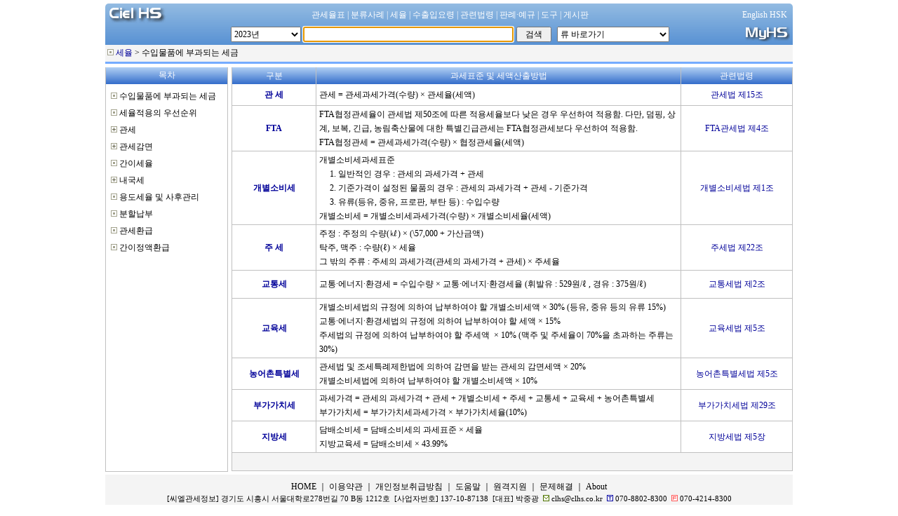

--- FILE ---
content_type: text/html
request_url: https://www.clhs.co.kr/Y2023/duty.asp
body_size: 15818
content:
<html>
<head>
<meta charset="EUC-KR">

<title>씨엘HS - 세율</title>
<link rel="shortcut icon" href="images/CielHS.ico">
<link rel="stylesheet" href="css/header.css" type="text/css">
<script type="text/javascript">
function AdjustIframeHeight(i,j) { document.getElementById("right").style.height = parseInt(i) + "px";document.getElementById("right").style.width = parseInt(j) + "px" }
</script>
</head>

<body bgcolor="ffffff" bottommargin="0" topMargin="5" leftmargin="5">
<div align="center">
<table border="0" width="980" cellpadding="0" style="border-collapse: collapse; font-size:9pt" height="100%" bordercolor="#C0C0C0">
	<tr>
		<td height="24" colspan="3">
<script Language="javascript">
<!--
function inmouse (st) { st.style.backgroundColor ='#ECF3FF'; }
function outmouse (st) { st.style.backgroundColor = ''; }

function ezgo()
{
window.location="searchH.asp?strHS="+document.Search.goHS.value;
}

function chkDes()
{ if(document.Search.strDes.value=="")
	{ alert("검색어를 입력하시기 바랍니다");
	document.Search.strDes.focus();
    return false; }
    document.Search.submit(); 
    return false;}

function chkstrdes()
{
chkword=document.Search.strDes.value;
chkword=chkword.replace(".", "");
chkword=chkword.replace("-", "");

if(isNaN(chkword)==false)
	{
	if(chkword.length>10)
	{chkword=chkword.substr(0,10);}

	if(chkword.length>6)
	{chkword=chkword.substr(0,4) + "." + chkword.substr(4, 2) + "-" + chkword.substr(6,4)}
	else if(chkword.length>4)
	{chkword=chkword.substr(0,4) + "." + chkword.substr(4, 2)}
	document.Search.strDes.value=chkword
	}
}
-->
</script>
<body  onload="document.Search.strDes.select();">
<table border="0" width="980" cellpadding="0" style="border-collapse: collapse;">
<tr>
	<td style="border-radius:5px 5px 0 0;" background="images/searchtop_bg1.gif">
	<table width="980" border=0 cellpadding=0 style="border-collapse: collapse">
			<tr>
				<td colspan="3" width="100%" height="5px"></td>
			</tr>	
		<tr>
			<td width="5" height="24"></td>
			<td width="970"> 
			<table border="0" width="100%" cellpadding="0" style="font-size: 9pt; border-collapse: collapse; color:#FFFFFF" height="24">
				<tr>
					<td width="15%"><a href="../default.asp"><img border="0" src="images/searchtop_logo.gif"></a></td>
					<td width="70%" align="center">
					<a href="../tariffbase.asp"><font color="#FFFFFF">관세율표</font></a>
					| <a href="../userHSlist.asp"><font color="#FFFFFF">분류사례</font></a>
					| <a href="../Y2026/duty.asp"><font color="#FFFFFF">세율</font></a> 
					| <a href="../Y2026/iolaw.asp"><font color="#FFFFFF">수출입요령</font></a>
					| <a href="../lawlist.asp"><font color="#FFFFFF">관련법령</font></a> 
					| <a href="../Cuslist.asp"><font color="#FFFFFF">판례·예규</font></a> 
					| <a href="../tool.asp"><font color="#FFFFFF">도구</font></a> 
					| <a href="../commu.asp?page=board.asp"><font color="#FFFFFF">게시판</font></a> 
					</td>
					<td width="15%" align="right" style="padding-right: 4px"><a href="../english/tariffbase.asp"><font color="#FFFFFF">English HSK</font></a></td>
				</tr>
			</table>
			</td>
			<td width="5"></td>
		</tr>		
		<tr>
			<td width="5" height="30"></td>
			<td width="970" height="30">
				<table border="0" cellpadding="0" style="border-collapse: collapse" bordercolor="#C0C0C0" width="100%">
					<form name="Search" action="redirect.asp" method="post">
					<input type="hidden" name="ss1" value="">
					<input type="hidden" name="ss2" value="">
					<tr>
							<td width="8%" align="center"></td>
							<td width="84%" align="center">
							<table border="0" width="625" cellpadding="0" style="border-collapse: collapse">
								<tr>
									<td width="100">
										<select name="ss" style="font-size: 9pt; width:100px; height:22px" size="1">
										<option value="searchword.asp">통합검색</option>
										<option value="searchHSK.asp">관세율표</option>
										<option value="userHSlist.asp">분류사례</option>
										<option value="userHSimagelist.asp">이미지</option>
										<option value="searchJ.asp">주·해설</option>
										<option value="lawlist.asp">법령검색</option>
										<option value="pageindex.asp">웹페이지</option>		
										<option value="cusread.asp">판례·예규</option>
										
										<option value="Y2026/redirect.asp">2026년</option>
										
										<option value="Y2025/redirect.asp">2025년</option>
										
										<option value="Y2024/redirect.asp">2024년</option>
										
										<option value="Y2023/redirect.asp" selected>2023년</option>
										
										<option value="Y2022/redirect.asp">2022년</option>
										
										<option value="Y2021/redirect.asp">2021년</option>
										
										<option value="Y2020/redirect.asp">2020년</option>
										
										<option value="Y2019/redirect.asp">2019년</option>
										
										<option value="Y2018/redirect.asp">2018년</option>
										
										<option value="Y2017/redirect.asp">2017년</option>
										
										<option value="Y2016/redirect.asp">2016년</option>
										
										<option value="Y2015/redirect.asp">2015년</option>
										
										<option value="Y2014/redirect.asp">2014년</option>
										
										<option value="Y2013/redirect.asp">2013년</option>
										
										<option value="Y2012/redirect.asp">2012년</option>
										
										<option value="Y2011/redirect.asp">2011년</option>
										
										<option value="Y2010/redirect.asp">2010년</option>
										
										<option value="Y2009/redirect.asp">2009년</option>
										
										<option value="Y2008/redirect.asp">2008년</option>
										
										<option value="Y2007/redirect.asp">2007년</option>
										
										<option value="Y2006/redirect.asp">2006년</option>
										
										<option value="Y2002/redirect.asp">2002년</option>
										<option value="cn">중국</option>
										<option value="us">미국</option>
										<option value="eu">EU</option>
										<option value="jp">일본</option>
										<option value="vn">베트남</option>
										<option value="in">인도</option>
										<option value="english/redirect.asp">English HSK</option>
										<option value="tariff_compare.asp">HS비교</option>
										</select>
									</td>
									<td width="5"></td>
									<td width="300"><input type="text" name="strDes" size="50" style="font-size: 9pt; width:300px; height:22px" onfocus="chkstrdes();this.select()" onkeyup="chkstrdes();" value="" maxlength="30"></td>
									<td width="5"></td>
									<td width="45"><input type="submit" onclick="return chkDes();" VALUE="검색" name="B2" style="font-size: 9pt; width:50px; height:22px"></td>
									<td width="10"></td>
									<td width="160">
										<select name=goHS onchange="ezgo();" size=1 style="font-size: 9pt; height:22px; width:160px">
										<option value="">류 바로가기</option>
										<option value="01">제01류 산 동물</option>
										<option value="02">제02류 육과 식용설육</option>
										<option value="03">제03류 어패류</option>
										<option value="04">제04류 낙농품</option>
										<option value="05">제05류 동물성 생산품</option>
										<option value="06">제06류 산 수목</option>
										<option value="07">제07류 채소</option>
										<option value="08">제08류 과실</option>
										<option value="09">제09류 커피·차·향신료</option>
										<option value="10">제10류 곡물</option>
										<option value="11">제11류 곡분</option>
										<option value="12">제12류 채유용 종자</option>
										<option value="13">제13류 식물성 액즙</option>
										<option value="14">제14류 식물성 생산품</option>
										<option value="15">제15류 동식물성 유지</option>
										<option value="16">제16류 육·어류 조제품</option>
										<option value="17">제17류 당류·설탕과자</option>
										<option value="18">제18류 코코아</option>
										<option value="19">제19류 곡물·곡분제품</option>
										<option value="20">제20류 채소·과실조제품</option>
										<option value="21">제21류 조제식료품</option>
										<option value="22">제22류 음료·알콜·식초</option>
										<option value="23">제23류 사료</option>
										<option value="24">제24류 담배</option>
										<option value="25">제25류 소금·토석</option>
										<option value="26">제26류 광·슬랙·회</option>
										<option value="27">제27류 광물성연료</option>
										<option value="28">제28류 무기화학품</option>
										<option value="29">제29류 유기화학품</option>
										<option value="30">제30류 의료용품</option>
										<option value="31">제31류 비료</option>
										<option value="32">제32류 염료·안료</option>
										<option value="33">제33류 화장품</option>
										<option value="34">제34류 비누·세제</option>
										<option value="35">제35류 단백질</option>
										<option value="36">제36류 화약류</option>
										<option value="37">제37류 사진·영화용재료</option>
										<option value="38">제38류 화학공업생산품</option>
										<option value="39">제39류 플라스틱</option>
										<option value="40">제40류 고무</option>
										<option value="41">제41류 원피·가죽</option>
										<option value="42">제42류 가죽제품·가방</option>
										<option value="43">제43류 모피</option>
										<option value="44">제44류 목재</option>
										<option value="45">제45류 코르크</option>
										<option value="46">제46류 조물제품</option>
										<option value="47">제47류 펄프</option>
										<option value="48">제48류 종이</option>
										<option value="49">제49류 서적·인쇄물</option>
										<option value="50">제50류 견</option>
										<option value="51">제51류 양모·수모</option>
										<option value="52">제52류 면</option>
										<option value="53">제53류 기타식물성섬유</option>
										<option value="54">제54류 인조필라멘트</option>
										<option value="55">제55류 인조스테이플</option>
										<option value="56">제56류 워딩·부직포·끈</option>
										<option value="57">제57류 양탄자·바닥깔개</option>
										<option value="58">제58류 특수직물</option>
										<option value="59">제59류 침투·도포직물</option>
										<option value="60">제60류 편물</option>
										<option value="61">제61류 편물제의류</option>
										<option value="62">제62류 비편물제의류</option>
										<option value="63">제63류 기타섬유제품</option>
										<option value="64">제64류 신발</option>
										<option value="65">제65류 모자</option>
										<option value="66">제66류 우산·지팡이</option>
										<option value="67">제67류 조화·인모제품</option>
										<option value="68">제68류 석·시멘트</option>
										<option value="69">제69류 도자제품</option>
										<option value="70">제70류 유리</option>
										<option value="71">제71류 귀석·귀금속</option>
										<option value="72">제72류 철강</option>
										<option value="73">제73류 철강제품</option>
										<option value="74">제74류 동</option>
										<option value="75">제75류 니켈</option>
										<option value="76">제76류 알루미늄</option>
										<option value="78">제78류 연(鉛)</option>
										<option value="79">제79류 아연</option>
										<option value="80">제80류 주석</option>
										<option value="81">제81류 기타 비금속</option>
										<option value="82">제82류 비금속제 공구</option>
										<option value="83">제83류 비금속제 제품</option>
										<option value="84">제84류 기계류</option>
										<option value="85">제85류 전기기기</option>
										<option value="86">제86류 철도차량</option>
										<option value="87">제87류 자동차</option>
										<option value="88">제88류 항공기</option>
										<option value="89">제89류 선박</option>
										<option value="90">제90류 광학·측정·의료</option>
										<option value="91">제91류 시계</option>
										<option value="92">제92류 악기</option>
										<option value="93">제93류 무기</option>
										<option value="94">제94류 가구·조명기구</option>
										<option value="95">제95류 완구·운동용구</option>
										<option value="96">제96류 잡품</option>
										<option value="97">제97류 예술품·골동품</option></select>
									</td>
								</tr>
							</table>
							</td>
							<td width="8%" align="right"><a href="../myhslist.asp"><img border="0" src="images/myhstop.gif" width="64" height="21"></a></td>
					</tr>
					</form>	
				</table>			
			</td>
			<td width="5" height="30"></td>
		</tr>
	</table>
	</td>
</tr>
</table></td>
	</tr>
	<form name="dir">
	<tr>
		<td width="980" height="24" bgcolor="#F4F4F4" colspan="3" style="padding-left: 0">&nbsp;<a href="../default.asp"><img border="0" src="images/tree_sub.gif" width="9" height="9" title="홈"></a> <a href="duty.asp">세율</a> <span id="dirs"></span></td>
	</tr>
	</form>
	<tr>
		<td width="980" height="3" bgcolor="#75ACFF" colspan="5"></td>
	</tr>
	<tr>
		<td width="175" height="5"></td>
		<td width="5" height="5"></td>
		<td width="800" height="5"></td>
	</tr>
	<tr>
		<td valign="top" width="175">
		<table border="0" width="175" cellpadding="0" style="border-collapse: collapse; font-size:9pt" height="100%">
			<tr>
				<td height="24" background="images/tableheadsky.gif" align="center" style="border-left: 1px solid #C0C0C0; border-right: 1px solid #C0C0C0;">
				<font color="#FFFFFF">목차</font></td>
			</tr>
			<tr>
				<td style="border-left:1px solid #C0C0C0; border-right:1px solid #C0C0C0; border-bottom:1px solid #C0C0C0; ">
				<iframe name="I1" src="dutylist.asp" height="100%" width="173" marginwidth="5" marginheight="5" style="border: 0px solid #C0C0C0" border="0" frameborder="0" scrolling="no"></iframe></td>
			</tr>
		</table>
		</td>
		<td valign="top" width="5"></td>
		<td valign="top" width="800" align="center">
		<iframe id="right" name="right" src="duty/dutyimport.asp?strhs=&rduty=&no=&strdes=&table=&sort=&gb=" height="100%" width="100%" marginwidth="0" marginheight="0" border="0" frameborder="0" scrolling="no"></iframe></td>
	</tr>
	<tr>
		<td height="5" colspan="3"></td>
	</tr>
	<tr>
		<td height="48" colspan="3"><table cellPadding="0" width="100%" border="0" style="border-collapse: collapse; font-size:9pt" bordercolor="#111111">
      <tr><td align="center" bgcolor="#F4F4F4" height="50">
		<p style="line-height: 20px; margin-top: 0; margin-bottom: 0"><a href="../default.asp"><font color="#000000">HOME</font></a> ｜ <a href="../help.asp?page=login/joinlaw.asp"><font color="#000000">이용약관</font></a> 
		｜ <a href="../help.asp?page=login/privacy.asp"><font color="#000000">개인정보취급방침</font></a> ｜&nbsp;<a href="../help.asp?page=helpsearch.asp"><font color="#000000">도움말</font></a> ｜&nbsp;<a href="../javascript/TeamViewerQS_ko.exe"><font color="#000000">원격지원</font></a> 
		｜ <a href="../help.asp?page=helpip.asp"><font color="#000000">문제해결</font></a> ｜ <a href="../help.asp?page=About.asp"><font color="#000000">About</font></a></font></p>
		<p style="line-height: 16px; margin-top: 0; margin-bottom: 0">
		<font face="맑은 고딕" style="font-size: 8pt">[씨엘관세정보] 경기도 시흥시 서울대학로278번길 70 B동 1212호&nbsp;&nbsp;[사업자번호] 137-10-87138&nbsp;&nbsp;[대표] 박중광&nbsp;&nbsp;<img border="0" src="images/mail.gif" width="9" height="9"> clhs@clhs.co.kr&nbsp;&nbsp;<img border="0" src="images/tel.gif" width="9" height="9"> <a title="월-금: 09:00 ~ 18:00(점심시간 제외)" style="font-size: 8pt">070-8802-8300</a>&nbsp;&nbsp;<img border="0" src="images/fax.gif"> 070-4214-8300</font></p>
		</td></tr>
      <tr><td align="center" bgcolor="#75ACFF" height="4"></td></tr>  
</table></td>
	</tr>
</table>
</div>
</body>
</html>

--- FILE ---
content_type: text/html
request_url: https://www.clhs.co.kr/Y2023/dutylist.asp
body_size: 20954
content:
<html>
<head>
<link rel="stylesheet" href="css/headerblack.css" type="text/css">
<style>
	td {line-height: 20px}
</style>
<script language="javascript">
function Toggle(node)
{
	if (node.nextSibling.style.display == 'none')
	{
		if (node.children.length > 0)
		{
			if (node.children.item(0).tagName == "IMG")
			{
				node.children.item(0).src = "images/tree_minus.gif";
			}
		}

		node.nextSibling.style.display = '';
	}
	
	else
	{
		if (node.children.length > 0)
		{
			if (node.children.item(0).tagName == "IMG")
			{
				node.children.item(0).src = "images/tree_plus.gif";
			}
		}

		node.nextSibling.style.display = 'none';
	}

}
</script>
</head>

<body>
<table border=0 cellpadding="2" style="border-collapse: collapse" width="320">
	<tr>
		<td><img border=0 src="images/tree_sub.gif"> <a href="duty/dutyimport.asp" target="right">���Թ�ǰ�� �ΰ��Ǵ� ����</td>
	</tr>
</table>

<table border=0 width="320" cellpadding="2" style="border-collapse: collapse">
	<tr>
		<td><img border=0 src="images/tree_sub.gif"> <a href="duty/dutyorder.asp" target="right">���������� �켱����</a></td>
	</tr>
</table>

<table border=0 cellpadding="2" style="border-collapse: collapse" width="320">
<tr>
<td><span onClick="Toggle(this);window.parent.document.right.location='duty/dutyinfo.asp'" style='cursor:hand'><img  border=0 src="images/tree_plus.gif"> <font style='font-size:9pt'>����</font></span><div style='display:none'>
	<table border=0 width="100%" cellpadding="2" style="border-collapse: collapse">
		<tr><td style="padding-left: 9pt"><img border=0 src="images/tree_sub.gif"> <a href="duty/dutyinfo.asp" target="right"><font style='font-size:9pt'>����������</font></a></td></tr>
	</table>
	<table border=0 width="100%" cellpadding="2" style="border-collapse: collapse">
		<tr><td style="padding-left: 9pt"><img border=0 src="images/tree_sub.gif"> <a href="duty/b.asp" target="right"><font style='font-size:9pt'>��������</font></a></td></tr>
	</table>
	<table border=0 cellpadding="2" style="border-collapse: collapse" width="320">
	<tr>
	<td style="padding-left: 9pt"><span onClick="Toggle(this);window.parent.document.right.location='duty/I.asp'" style='cursor:hand'><img  border=0 src="images/tree_plus.gif"> <font style='font-size:9pt'>ź�°���</font></span><div style='display:none'>
		<table border=0 width="100%" cellpadding="2" style="border-collapse: collapse">
			<tr><td style="padding-left: 9pt"><img border=0 src="images/tree_nosub.gif"> <a href="duty/i.asp" target="right"><font style='font-size:9pt'>���ι�������</font></a></td></tr>
			<tr><td style="padding-left: 9pt"><img border=0 src="images/tree_nosub.gif"> <a href="duty/k.asp" target="right"><font style='font-size:9pt'>��ް���</font></a></td></tr>
			<tr><td style="padding-left: 9pt"><img border=0 src="images/tree_nosub.gif"> <a href="duty/k2.asp" target="right"><font style='font-size:9pt'>Ư������ǰ��ް���</font></a></td></tr>
			<tr><td style="padding-left: 9pt"><img border=0 src="images/tree_nosub.gif"> <a href="duty/t.asp" target="right"><font style='font-size:9pt'>Ư����ް���</font></a></td></tr>
			<tr><td style="padding-left: 9pt"><img border=0 src="images/tree_nosub.gif"> <a href="duty/l.asp" target="right"><font style='font-size:9pt'>��������</font></a></td></tr>
			<tr><td style="padding-left: 9pt"><img border=0 src="images/tree_nosub.gif"> <a href="duty/p.asp" target="right"><font style='font-size:9pt'>�Ҵ����</font></a></td></tr>
		</table></div>
	</td>
	</tr>
	</table>
	
	<table border=0 cellpadding="2" style="border-collapse: collapse" width="320">
		<tr>
			<td style="padding-left: 9pt"><span onClick="Toggle(this);window.parent.document.right.location='duty/c.asp'" style='cursor:hand'><img  border=0 src="images/tree_plus.gif"> <font style='font-size:9pt'>�������</font></span><div style='display:none'>
				<table border=0 width="100%" cellpadding="2" style="border-collapse: collapse">
				<tr><td style="padding-left: 9pt"><img border=0 src="images/tree_nosub.gif"> <a href="duty/C.asp" target="right"><font style='font-size:9pt'>WTO�Ϲ���������</font></a></td></tr>
				<tr><td style="padding-left: 9pt"><img border=0 src="images/tree_nosub.gif"> <font style='font-size:9pt'> <a href="duty/d.asp" target="right">WTO��������������</a>(TNDC)</font></td></tr>
				<tr><td style="padding-left: 9pt"><img border=0 src="images/tree_nosub.gif"> <font style="font-size: 9pt"><a href="duty/e.asp" target="right">���¹�����������</a>(APTA)</font></td></tr>
				<tr><td style="padding-left: 9pt"><img border=0 src="images/tree_nosub.gif"> <font style='font-size:9pt'> <a target="right" href="duty/G.asp">UN��������������</a>(GSTP)</font></td></tr>
				<tr><td style="padding-left: 9pt"><img border=0 src="images/tree_nosub.gif"> <a href="duty/f.asp" target="right" title="Ư���������Ǳ������°���"><font style='font-size:9pt'>Ư���������Ǳ������°���</font></a></td></tr>
				<tr><td style="padding-left: 9pt"><img border=0 src="images/tree_nosub.gif"> <font style='font-size:9pt'> <a target="right" title="�ֺ󰳹ߵ��󱹿�����Ư������" href="duty/R.asp">�ֺ󰳹ߵ��󱹿�����Ư������</a></font></td></tr>
				</table></div>
			</td>
		</tr>
	</table>
	
	<table border=0 cellpadding="2" style="border-collapse: collapse" width="320">
		<tr>
			<td style="padding-left: 9pt"><span onClick="Toggle(this);window.parent.document.right.location='duty/FTA.asp'" style='cursor:hand'><img  border=0 src="images/tree_plus.gif"> <font style='font-size:9pt'>FTA��������</font></span><div style='display:none'>
				<table border=0 width="100%" cellpadding="2" style="border-collapse: collapse; font-size: 9pt; " cellspacing="2">
					<tr><td style="padding-left: 9pt"><img border=0 src="images/tree_nosub.gif"> <a href="duty/FCL.asp" target="right">ĥ��</a></td></tr>
					<tr><td style="padding-left: 9pt"><img border=0 src="images/tree_nosub.gif"> <a href="duty/FSG.asp" target="right">�̰�����</a></td></tr>
					<tr><td style="padding-left: 9pt"><img border=0 src="images/tree_nosub.gif"> <a href="duty/FEF.asp" target="right">EFTA</a></td></tr>
					<tr><td style="padding-left: 9pt"><img border=0 src="images/tree_nosub.gif"> <a href="duty/FAS.asp" target="right">�Ƽ���</a></td></tr>
					<tr><td style="padding-left: 9pt"><img border=0 src="images/tree_nosub.gif"> <a href="duty/FIN.asp" target="right">�ε�</a></td></tr>
					<tr><td style="padding-left: 9pt"><img border=0 src="images/tree_nosub.gif"> <a href="duty/FEU.asp" target="right">��������(EU)</a></td></tr>
					<tr><td style="padding-left: 9pt"><img border=0 src="images/tree_nosub.gif"> <a href="duty/FGB.asp" target="right">����</a></td></tr>
					<tr><td style="padding-left: 9pt"><img border=0 src="images/tree_nosub.gif"> <a href="duty/FPE.asp" target="right">���</a></td></tr>
					<tr><td style="padding-left: 9pt"><img border=0 src="images/tree_nosub.gif"> <a href="duty/FUS.asp" target="right">�̱�</a></td></tr>
					<tr><td style="padding-left: 9pt"><img border=0 src="images/tree_nosub.gif"> <a href="duty/FTR.asp" target="right">��Ű</a></td></tr>
					<tr><td style="padding-left: 9pt"><img border=0 src="images/tree_nosub.gif"> <a href="duty/FCO.asp" target="right">�ݷҺ��</a></td></tr>
					<tr><td style="padding-left: 9pt"><img border=0 src="images/tree_nosub.gif"> <a href="duty/FAU.asp" target="right">ȣ��</a></td></tr>
					<tr><td style="padding-left: 9pt"><img border=0 src="images/tree_nosub.gif"> <a href="duty/FCA.asp" target="right">ĳ����</a></td></tr>
					<tr><td style="padding-left: 9pt"><img border=0 src="images/tree_nosub.gif"> <a href="duty/FCN.asp" target="right">�߱�</a></td></tr>
					<tr><td style="padding-left: 9pt"><img border=0 src="images/tree_nosub.gif"> <a href="duty/FVN.asp" target="right">��Ʈ��</a></td></tr>
					<tr><td style="padding-left: 9pt"><img border=0 src="images/tree_nosub.gif"> <a href="duty/FNZ.asp" target="right">��������</a></td></tr>
					<tr><td style="padding-left: 9pt"><img border=0 src="images/tree_nosub.gif"> <a href="duty/FCE.asp" target="right">�߹̰�ȭ��</a></td></tr>
					<tr><td style="padding-left: 9pt"><img border=0 src="images/tree_nosub.gif"> <a href="duty/FRC.asp" target="right">RCEP</a></td></tr>
					<tr><td style="padding-left: 9pt"><img border=0 src="images/tree_nosub.gif"> <a href="duty/FIL.asp" target="right">�̽���</a></td></tr>
					<tr><td style="padding-left: 9pt"><img border=0 src="images/tree_nosub.gif"> <a href="duty/FKH.asp" target="right">į�����</a></td></tr>
					<tr><td style="padding-left: 9pt"><img border=0 src="images/tree_nosub.gif"> <a href="duty/FID.asp" target="right">�ε��׽þ�</a></td></tr>
				</table></div>
			</td>
		</tr>
	</table></div>
</td>
</tr>
</table>

<table border=0 cellpadding="2" style="border-collapse: collapse" width="320">
	<tr><td><span onClick="Toggle(this);window.parent.document.right.location='duty/rdutyinfo.asp'" style='cursor:hand'><img border=0 src="images/tree_plus.gif"> <span style="font-size: 9pt">��������</span></span><div style='display:none'>
		<table border=0 width="100%" cellpadding="2" style="border-collapse: collapse">
			<tr><td style="padding-left: 9pt"><img border=0 src="images/tree_sub.gif"> <a href="duty/Rdutyinfo.asp" target="right"><font style='font-size:9pt'>���������� ����</font></a></td></tr>
		</table>         
		<table border=0 width="100%" cellpadding="2" style="border-collapse: collapse">
			<tr><td style="padding-left: 9pt"><img border=0 src="images/tree_sub.gif"> <a href="duty/Rduty.asp?table=88" target="right" title="��88�� �ܱ����� ��ǰ ���� �鼼"><font style="font-size: 9pt">��88�� �ܱ����빰ǰ �鼼</font></a></td></tr>
		</table>
		<table border=0 width="100%" cellpadding="2" style="border-collapse: collapse">
			<tr><td style="padding-left: 9pt"><img border=0 src="images/tree_sub.gif"> <a href="duty/Rduty.asp?table=89" target="right" title="��89�� �����ұ�����ǰ�� �鼼"><font style="font-size: 9pt">��89�� �����ұ�����ǰ�� �鼼</font></a></td></tr>
		</table>
		<table border=0 width="100%" cellpadding="2" style="border-collapse: collapse">
			<tr><td style="padding-left: 9pt"><span onClick="Toggle(this);window.parent.document.right.location='duty/Rduty.asp?table=90'" target="right" style="cursor:hand" title="��90�� �м�������ǰ�� ����"><img border=0 src="images/tree_plus.gif"> <font style="font-size: 9pt">��90�� �м�������ǰ�� ����</font></span><div style='display:none'>
				<table border=0 width="100%" cellpadding="2" style="border-collapse: collapse">
					<tr><td style="padding-left: 9pt; padding-top:6px"><img border=0 src="images/tree_nosub.gif"><font style="font-size: 9pt"> <a href="duty/Rmofe.asp?rduty=rind" target="right" title="������ �������߿� ��ǰ�� ���� ����">������ �������߿� ��ǰ�� ���� ����</a></font></td></tr>
				</table></div>
			</td></tr>
		</table>
		<table border=0 width="100%" cellpadding="2" style="border-collapse: collapse">
			<tr><td style="padding-left: 9pt"><span onClick="Toggle(this);window.parent.document.right.location='duty/Rduty.asp?table=91'" target="right" style="cursor:hand" title="��91�� ������ǰ, �ڼ���ǰ, ����ο�ǰ ���� �鼼"><img border=0 src="images/tree_plus.gif"> <font style="font-size: 9pt">��91�� ������ǰ, �ڼ���ǰ, ����ο�ǰ �鼼</font></span><div style='display:none'>
				<table border=0 width="100%" cellpadding="2" style="border-collapse: collapse">
					<tr><td style="padding-left: 9pt; padding-top:6px"><img border=0 src="images/tree_nosub.gif"><font style="font-size: 9pt"> <a href="duty/Rjei.asp" target="right" title="������ ����Ǵ� ����ο�ǰ ��">������ ����Ǵ� ����ο�ǰ ��</a></font></td></tr>
				</table></div>
			</td></tr>
		</table>
		<table border=0 width="100%" cellpadding="2" style="border-collapse: collapse">
			<tr><td style="padding-left: 9pt"><img border=0 src="images/tree_sub.gif"> <a href="duty/Rduty.asp?table=92" target="right"><font style="font-size: 9pt">��92�� ���ο�ǰ ���� �鼼</font></a></td></tr>
		</table>
		<table border=0 width="100%" cellpadding="2" style="border-collapse: collapse">
			<tr><td style="padding-left: 9pt"><img border=0 src="images/tree_sub.gif"> <a href="duty/Rduty.asp?table=93" target="right"><font style="font-size: 9pt">��93�� Ư����ǰ�� �鼼</font></a></td></tr>
		</table>
		<table border=0 width="100%" cellpadding="2" style="border-collapse: collapse">
			<tr><td style="padding-left: 9pt"><span onClick="Toggle(this);window.parent.document.right.location='duty/Rduty.asp?table=94'" target="right" style="cursor:hand"><img border=0 src="images/tree_plus.gif"> <font style="font-size: 9pt">��94�� �Ҿ׹�ǰ���� �鼼</font></span><div style='display:none'>
				<table border=0 width="100%" cellpadding="2" style="border-collapse: collapse">
					<tr><td style="padding-left: 9pt; padding-top:6px"><img border=0 src="images/tree_nosub.gif"><font style="font-size: 9pt"> <a href="duty/Rduty94.asp" target="right" title="�ڰ������������">�ڰ���� ��������</a></font></td></tr>
				</table></div>
			</td></tr>
		</table>
		<table border=0 width="100%" cellpadding="2" style="border-collapse: collapse">
			<tr><td style="padding-left: 9pt"><span onClick="Toggle(this);window.parent.document.right.location='duty/Rduty.asp?table=95'" target="right" style="cursor:hand" title="��95�� ȯ�����������ǰ � ���� ����"><img border=0 src="images/tree_plus.gif"> <font style="font-size: 9pt">��95�� ȯ�����������ǰ � ���� ����</font></span><div style='display:none'>
				<table border=0 width="100%" cellpadding="2" style="border-collapse: collapse">
					<tr><td style="padding-left: 9pt; padding-top:5pt"><img border=0 src="images/tree_nosub.gif"><font style="font-size: 9pt"> <a href="duty/Rmofe.asp?rduty=rplt" target="right" title="�����ڵ�ȭ��ǰ�� ���� ����">�����ڵ�ȭ��ǰ�� ���� ����</a></font></td></tr>
				</table></div>
			</td></tr>
		</table>
		<table border=0 width="100%" cellpadding="2" style="border-collapse: collapse">
			<tr><td style="padding-left: 9pt"><span onClick="Toggle(this);window.parent.document.right.location='duty/Rduty.asp?table=96'" target="right" style="cursor:hand" title="��96�� ������ �޴�ǰ �� �̻繰ǰ ���� ����"><img border=0 src="images/tree_plus.gif"> <font style="font-size: 9pt">��96�� ������ �޴�ǰ �� �̻繰ǰ ���� ����</font></span><div style='display:none'>
				<table border=0 width="100%" cellpadding="2" style="border-collapse: collapse">
					<tr><td style="padding-left: 9pt"><img border=0 src="images/tree_nosub.gif"> <a href="duty/Rduty96B.asp" target="right"><font style="font-size: 9pt">�̻繰ǰ�� �������</font></a></td></tr>
				</table></div>
			</td></tr>
		</table>
		<table border=0 width="100%" cellpadding="2" style="border-collapse: collapse">
			<tr><td style="padding-left: 9pt"><img border=0 src="images/tree_sub.gif"> <a href="duty/Rduty.asp?table=97" target="right"><font style="font-size: 9pt">��97�� �����鼼</font></a></td></tr>
		</table>                                                                                                                                
		<table border=0 width="100%" cellpadding="2" style="border-collapse: collapse">
			<tr><td style="padding-left: 9pt"><img border=0 src="images/tree_sub.gif"> <a href="duty/Rduty.asp?table=98" target="right"><font style="font-size: 9pt">��98�� ����� ����</font></a></td></tr>
		</table>
		<table border=0 width="100%" cellpadding="2" style="border-collapse: collapse">
			<tr><td style="padding-left: 9pt"><img border=0 src="images/tree_sub.gif"> <a href="duty/Rduty.asp?table=99" target="right"><font style="font-size: 9pt">��99�� ����Ը鼼</font></a></td></tr>
		</table>
		<table border=0 width="100%" cellpadding="2" style="border-collapse: collapse">
			<tr><td style="padding-left: 9pt"><img border=0 src="images/tree_sub.gif"> <a href="duty/Rduty.asp?table=100" target="right" title="��100�� �ջ�ǰ�� ���� ����"><font style="font-size: 9pt">��100�� �ջ�ǰ�� ���� ����</font></a></td></tr>
		</table>                  
		<table border=0 width="100%" cellpadding="2" style="border-collapse: collapse">
			<tr><td style="padding-left: 9pt"><img border=0 src="images/tree_sub.gif"> <a href="duty/Rduty.asp?table=101" target="right" title="��101�� �ؿ��Ӱ�����ǰ ���� ����"><font style="font-size: 9pt">��101�� �ؿ��Ӱ�����ǰ ���� ����</font></a></td></tr>
		</table>
		<table border=0 width="100%" cellpadding="2" style="border-collapse: collapse">
			<tr><td style="padding-left: 9pt"><img border=0 src="images/tree_sub.gif"> <a href="duty/Rduty.asp?table=118" target="right"><font style="font-size: 9pt">����Ư�����ѹ��� ���� ����</font></a></td></tr>
		</table>
		<table border=0 width="100%" cellpadding="2" style="border-collapse: collapse">
			<tr><td style="padding-left: 9pt"><img border=0 src="images/tree_sub.gif"> <a href="duty/Rduty_fta.asp" target="right"><font style="font-size: 9pt">FTA�������� ���� ����</font></a></td></tr>
		</table>
		<table border=0 width="100%" cellpadding="2" style="border-collapse: collapse">
			<tr><td style="padding-left: 9pt"><img border=0 src="images/tree_sub.gif"> <a href="duty/Rduty_int.asp" target="right"><font style="font-size: 9pt">���ࡤ������ ���� ����</font></a></td></tr>
		</table></div>
</td></tr></table>

<table border=0 cellpadding="2" style="border-collapse: collapse" width="320">
	<tr><td><img border=0 src="images/tree_sub.gif"> <a href="duty/X.asp" target="right"><font style="font-size: 9pt">���̼���</font></td></tr>
</table>

<table border=0 cellpadding="2" style="border-collapse: collapse" width="320">
	<tr><td><span onClick="Toggle(this);window.parent.document.right.location='duty/induty.asp'" style='cursor:hand'><img border=0 src="images/tree_plus.gif"> <span style="font-size: 9pt">������</span></span><div style='display:none'>
		<table border=0 width="100%" cellpadding="2" style="border-collapse: collapse"><tr><td style="padding-left: 9pt"><img border=0 src="images/tree_nosub.gif"> <a href="duty/INduty.asp" target="right"><font style='font-size:9pt'>�������� ����</font></a></td></tr></table>
		<table border=0 width="100%" cellpadding="2" style="border-collapse: collapse"><tr><td style="padding-left: 9pt"><img border=0 src="images/tree_nosub.gif"> <a href="duty/INspc.asp" target="right"><font style='font-size:9pt'>�����Һ�</font></a></td></tr></table>
		<table border=0 width="100%" cellpadding="2" style="border-collapse: collapse"><tr><td style="padding-left: 9pt"><img border=0 src="images/tree_nosub.gif"> <a href="duty/INtra.asp" target="right"><font style='font-size:9pt'>���롤��������ȯ�漼</font></a></td></tr></table>
		<table border=0 width="100%" cellpadding="2" style="border-collapse: collapse"><tr><td style="padding-left: 9pt"><img border=0 src="images/tree_nosub.gif"> <a href="duty/INalc.asp" target="right"><font style='font-size:9pt'>�ּ�</font></a></td></tr></table>
		<table border=0 width="100%" cellpadding="2" style="border-collapse: collapse"><tr><td style="padding-left: 9pt"><img border=0 src="images/tree_nosub.gif"> <a href="duty/INedu.asp" target="right"><font style='font-size:9pt'>������</font></a></td></tr></table>
		<table border=0 width="100%" cellpadding="2" style="border-collapse: collapse"><tr><td style="padding-left: 9pt"><img border=0 src="images/tree_nosub.gif"> <a href="duty/INagr.asp" target="right"><font style='font-size:9pt'>�����Ư����</font></a></td></tr></table>
		<table border=0 width="100%" cellpadding="2" style="border-collapse: collapse"><tr><td style="padding-left: 9pt"><img border=0 src="images/tree_nosub.gif"> <a href="duty/INadd.asp" target="right"><font style='font-size:9pt'>�ΰ���ġ��</font></a></td></tr></table>
		<table border=0 width="100%" cellpadding="2" style="border-collapse: collapse"><tr><td style="padding-left: 9pt"><img border=0 src="images/tree_nosub.gif"> <a href="iolaw.asp?strlaw=���漼��" target="_parent"><font style='font-size:9pt'>���漼</font></a></td></tr></table></div>
	</td></tr>
</table>           

<table border=0 cellpadding="2" style="border-collapse: collapse" width="320">
	<tr><td><img border=0 src="images/tree_sub.gif"> <a href="duty/pp.asp" target="right"><font style="font-size: 9pt">�뵵���� �� ���İ���</font></td></tr>
</table>    

<table border=0 cellpadding="2" style="border-collapse: collapse" width="320">
	<tr><td><img border=0 src="images/tree_sub.gif"> <a href="duty/Rmofe.asp?rduty=rdvd" target="right"><font style="font-size: 9pt">���ҳ���</font></a></td></tr>
</table>   

<table border=0 cellpadding="2" style="border-collapse: collapse" width="320">
	<tr><td><img border=0 src="images/tree_sub.gif"> <a href="duty/cdb.asp" target="right"><font style="font-size: 9pt">����ȯ��</font></a></td></tr>
</table>  

<table border=0 cellpadding="2" style="border-collapse: collapse" width="320">
	<tr><td><img border=0 src="images/tree_sub.gif"> <a href="duty/db.asp" target="right"><font style="font-size: 9pt">��������ȯ��</font></a></td></tr>
</table>

</body>
</html>

--- FILE ---
content_type: text/html
request_url: https://www.clhs.co.kr/Y2023/duty/dutyimport.asp?strhs=&rduty=&no=&strdes=&table=&sort=&gb=
body_size: 7980
content:
<html>
<head>
<meta http-equiv="Content-Type" content="text/html"; charset="EUC-KR">
<title>수입물품에 부과되는 세금씨엘HS - 인터넷 HS 편람</title>
<link rel="stylesheet" href="../css/header.css" type="text/css">
<script Language="javascript">
<!--
function inmouse (st){ st.style.backgroundColor ='#ECF3FF'; }
function outmouse (st) { st.style.backgroundColor = ''; }
-->
</script>
</head>
<body>
<table border="0" width="800" style="border-collapse: collapse; font-size: 9pt; line-height:20px" bordercolor="#CCCCCC" cellpadding="2">
	<tr>
		<td width="15%" align="center" height="24" background="../images/tableheadsky.gif" style="border-left:1px solid #C0C0C0; border-right:1px solid #C0C0C0; padding:0; ">
		<font color="#FFFFFF">구분</font></td>
		<td width="65%" height="24" align="center" background="../images/tableheadsky.gif" style="border-left:1px solid #C0C0C0; border-right:1px solid #C0C0C0; padding:0; ">
		<font color="#FFFFFF">과세표준 및 세액산출방법</font></td>
		<td width="20%" height="24" background="../images/tableheadsky.gif" align="center" style="border-left:1px solid #C0C0C0; border-right:1px solid #C0C0C0; padding:0; ">
		<font color="#FFFFFF">관련법령</font></td>
	</tr>
	<tr>
		<td width="15%" align="center" style="border-left:1px solid #C0C0C0; border-right:1px solid #C0C0C0; border-bottom:1px solid #C0C0C0; " height="30">
		<b>
		<a href="dutyinfo.asp">관 세</a></b></td>
		<td width="65%" style="border-left:1px solid #C0C0C0; border-right:1px solid #C0C0C0; border-bottom:1px solid #C0C0C0; padding-left: 3pt" height="30">
		<p style="line-height: 20px; margin-top: 0; margin-bottom: 0">관세 = 관세과세가격(수량) × 관세율(세액)</p>
		</td>
		<td align="center" style="border-left:1px solid #C0C0C0; border-right:1px solid #C0C0C0; border-bottom:1px solid #C0C0C0; " height="30">
		<a target="_blank" href="../../lawlink.asp?strlaw=관세법&strJo=제15조">관세법 제15조</a></td>
	</tr>
	<tr>
		<td width="15%" align="center" style="border: 1px solid #C0C0C0" height="40">
		<b>
		<a href="FTA.asp">FTA</a></b></td>
		<td width="65%" style="border:1px solid #C0C0C0; padding-left: 3pt" height="40">
		<p style="line-height: 20px; margin-top: 0; margin-bottom: 0">FTA협정관세율이 관세법 
		제50조에 따른 
		적용세율보다 낮은 경우 우선하여 적용함. 다만, 덤핑, 상계, 보복, 긴급, 농림축산물에 대한 특별긴급관세는 
		FTA협정관세보다 우선하여 적용함.</p>
		<p style="line-height: 20px; margin-top: 0; margin-bottom: 0">FTA협정관세 = 관세과세가격(수량) × 
		협정관세율(세액)</td>
		<td align="center" style="border: 1px solid #C0C0C0" height="40">		
		<a target="_blank" href="../../lawlink.asp?strlaw=자유무역협정의이행을위한관세법의특례에관한법률&strjo=제4조">
		FTA관세법 제4조</a></td>
	</tr>
	<tr>
		<td width="15%" align="center" style="border: 1px solid #C0C0C0">
		<b><a href="inspc.asp">개별소비세</a></b></td>
		<td width="65%" style="border:1px solid #C0C0C0; padding-left: 3pt"><p style="line-height: 20px; margin-top: 0; margin-bottom: 0">개별소비세과세표준</p>
		<p style="line-height: 20px; margin-left: 15px; margin-top: 0; margin-bottom: 0">
		1. 일반적인 경우 : 관세의 과세가격 + 관세</p>
		<p style="line-height: 20px; margin-left: 15px; margin-top: 0; margin-bottom: 0">
		2. 기준가격이 설정된 물품의 경우 : 관세의 과세가격 + 관세 - 기준가격</p>
		<p style="line-height: 20px; margin-left: 15px; margin-top: 0; margin-bottom: 0">
		3. 유류(등유, 중유, 프로판, 부탄 등) : 수입수량</p>
		<p style="line-height: 20px; margin-top: 0; margin-bottom: 0">개별소비세 = 개별소비세과세가격(수량) × 개별소비세율(세액)</td>
		<td align="center" style="border: 1px solid #C0C0C0">
		<a target="_blank" href="../../lawlink.asp?strlaw=개별소비세법&strJo=제1조">개별소비세법 제1조</a></td>
	</tr>
	<tr>
		<td width="15%" align="center" style="border: 1px solid #C0C0C0">
		<b>
		<a href="inalc.asp">주 세</a></b></td>
		<td width="65%" style="border:1px solid #C0C0C0; padding-left: 3pt">
		<p style="line-height: 20px; margin-top: 0; margin-bottom: 0">
		주정 : 주정의 수량(㎘) × (\57,000 + 가산금액)</p>
		<p style="line-height: 20px; margin-top: 0; margin-bottom: 0">
		탁주, 맥주 : 수량(ℓ) × 세율</p>
		<p style="line-height: 20px; margin-top: 0; margin-bottom: 0">
		그 밖의 주류 : 주세의 과세가격(관세의 과세가격 + 관세) × 주세율</p>
		</td>
		<td align="center" style="border: 1px solid #C0C0C0">
		<a target="_blank" href="../../lawlink.asp?strlaw=주세법&strJo=제22조">주세법 제22조</a></td>
	</tr>
	<tr>
		<td width="15%" align="center" style="border: 1px solid #C0C0C0" height="40">
		<b><a href="intra.asp">교통세</a></b></td>
		<td width="65%" style="border:1px solid #C0C0C0; padding-left: 3pt" height="40">
		<p style="line-height: 22px; margin-top: 0; margin-bottom: 0">교통·에너지·환경세 = 수입수량 
		× 교통·에너지·환경세율 (휘발유 : 529원/ℓ , 경유 : 375원/ℓ)</td>
		<td align="center" style="border: 1px solid #C0C0C0" height="40">
		<a target="_blank" href="../../lawlink.asp?strlaw=교통·에너지·환경세법&strJo=제2조">
		교통세법 제2조</a></td>
	</tr>
	<tr>
		<td width="15%" align="center" style="border: 1px solid #C0C0C0">
		<b>
		<a href="inedu.asp">교육세</a></b></td>
		<td width="65%" style="border:1px solid #C0C0C0; padding-left: 3pt">
		<p style="line-height: 20px; margin-top: 0; margin-bottom: 0; ">
		개별소비세법의 규정에 의하여 납부하여야 할 개별소비세액 × 30% (등유, 중유 등의 유류 15%)</p>
		<p style="line-height: 20px; margin-top: 0; margin-bottom: 0; ">
		교통·에너지·환경세법의 규정에 의하여 납부하여야 할 세액 × 15%</p>
		<p style="line-height: 20px; margin-top: 0; margin-bottom: 0; ">
		주세법의 규정에 의하여 납부하여야 할 주세액&nbsp; × 10% (맥주 및 주세율이 70%을 초과하는 주류는 30%)</p>
		</td>
		<td align="center" style="border: 1px solid #C0C0C0">
		<a target="_blank" href="../../lawlink.asp?strlaw=교육세법&strJo=제5조">교육세법 제5조</a></td>
	</tr>
	<tr>
		<td width="15%" align="center" style="border: 1px solid #C0C0C0">
		<b>
		<a href="inagr.asp">농어촌특별세</a></b></td>
		<td width="65%" style="border:1px solid #C0C0C0; padding-left: 3pt">
		<p style="line-height: 20px; margin-top: 0; margin-bottom: 0">
		관세법 및 조세특례제한법에 의하여 감면을 받는 관세의 감면세액 × 20%</p>
		<p style="line-height: 20px; margin-top: 0; margin-bottom: 0">
		개별소비세법에 의하여 납부하여야 할 개별소비세액 × 10%</p>
		</td>
		<td align="center" style="border: 1px solid #C0C0C0">
		<a target="_blank" href="../../lawlink.asp?strlaw=농어촌특별세법&strJo=제5조">농어촌특별세법 제5조</a></td>
	</tr>
	<tr>
		<td width="15%" align="center" style="border: 1px solid #C0C0C0">
		<b>
		<a href="inadd.asp">부가가치세</a></b></td>
		<td width="65%" style="border:1px solid #C0C0C0; padding-left: 3pt">
		<p style="line-height: 20px; margin-top: 0; margin-bottom: 0">과세가격 
		= 관세의 과세가격 + 관세 + 개별소비세 + 주세 + 교통세 + 교육세 + 농어촌특별세</p>
		<p style="line-height: 20px; margin-top: 0; margin-bottom: 0">부가가치세 = 
		부가가치세과세가격 × 부가가치세율(10%)</td>
		<td align="center" style="border: 1px solid #C0C0C0">
		<a target="_blank" href="../../lawlink.asp?strlaw=부가가치세법&strjo=제29조">부가가치세법 
		제29조</a></td>
	</tr>
	<tr>
		<td width="15%" align="center" style="border: 1px solid #C0C0C0">
        <b><a target="_parent" href="../iolaw.asp?strlaw=지방세법">지방세</a></b></td>
		<td width="65%" style="border:1px solid #C0C0C0; padding-left: 3pt">
		담배소비세 = 담배소비세의 과세표준 × 세율<br>
        지방교육세 = 담배소비세 × 43.99%</td>
		<td align="center" style="border: 1px solid #C0C0C0">
		<a target="_parent" href="../../law.asp?strlaw=지방세법&strjo=제5장">지방세법 제5장</a></td>
	</tr>
	<tr>
		<td width="90%" align="center" bgcolor="#F4F4F4" style="border: 1px solid #C0C0C0" colspan="3" height="26"></td>
	</tr>
	</table>
</body>

<script language='javascript' src="javascript/tail.js"></script>
<script language='javascript'>
parent.document.getElementById("dirs").innerHTML="> 수입물품에 부과되는 세금";
</script>

</html>

--- FILE ---
content_type: text/css
request_url: https://www.clhs.co.kr/Y2023/css/header.css
body_size: 342
content:
* {font-size: 9pt; font-family:맑은 고딕}
table {font-size: 9pt; font-family:맑은 고딕}
a:link {color: #000099; text-decoration: none}
a:visited {color: #000099; text-decoration: none}
a:hover {color: red; text-decoration: underline}
a:active {color: #000099; text-decoration: none}

select {height: 22px; font-size: 9pt}
input[type="text"] {height: 22px; font-size: 9pt}
input[type="button"] {height: 22px; font-size: 9pt}
input[type="submit"] {height: 22px; font-size: 9pt}

--- FILE ---
content_type: text/css
request_url: https://www.clhs.co.kr/Y2023/css/headerblack.css
body_size: 312
content:
* {font-size: 9pt; font-family:맑은 고딕}
table {font-size: 9pt; font-family:맑은 고딕}
a:link {color: #000000; text-decoration: none}
a:visited {color: #000000; text-decoration: none}
a:hover {color: #000099; text-decoration: underline}
a:active {color: #000000; text-decoration: none}

select {height: 22px; font-size: 9pt}
input[type="text"] {height: 22px; font-size: 9pt}
input[type="button"] {height: 22px; font-size: 9pt}
input[type="submit"] {height: 22px; font-size: 9pt}

--- FILE ---
content_type: text/css
request_url: https://www.clhs.co.kr/Y2023/css/header.css
body_size: 287
content:
* {font-size: 9pt; font-family:맑은 고딕}
table {font-size: 9pt; font-family:맑은 고딕}
a:link {color: #000099; text-decoration: none}
a:visited {color: #000099; text-decoration: none}
a:hover {color: red; text-decoration: underline}
a:active {color: #000099; text-decoration: none}

select {height: 22px; font-size: 9pt}
input[type="text"] {height: 22px; font-size: 9pt}
input[type="button"] {height: 22px; font-size: 9pt}
input[type="submit"] {height: 22px; font-size: 9pt}

--- FILE ---
content_type: application/javascript
request_url: https://www.clhs.co.kr/Y2023/duty/javascript/tail.js
body_size: -71
content:
parent.AdjustIframeHeight(document.body.scrollHeight, document.body.scrollWidth);